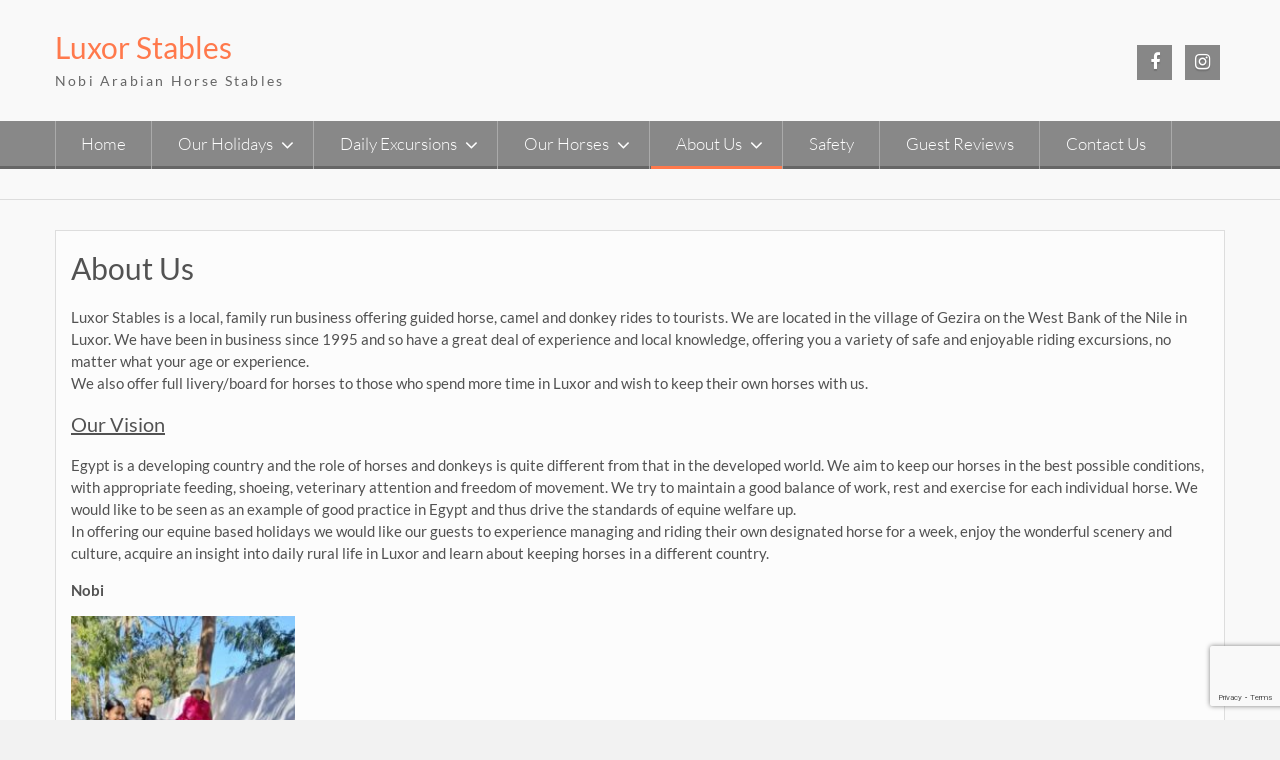

--- FILE ---
content_type: text/html; charset=utf-8
request_url: https://www.google.com/recaptcha/api2/anchor?ar=1&k=6LdbYGcqAAAAAMuYiDAwp913vSUWVN0wJYufjNgq&co=aHR0cDovL3d3dy5sdXhvcnN0YWJsZXMuY29tOjgw&hl=en&v=N67nZn4AqZkNcbeMu4prBgzg&size=invisible&anchor-ms=20000&execute-ms=30000&cb=3qegusmf4j6
body_size: 48641
content:
<!DOCTYPE HTML><html dir="ltr" lang="en"><head><meta http-equiv="Content-Type" content="text/html; charset=UTF-8">
<meta http-equiv="X-UA-Compatible" content="IE=edge">
<title>reCAPTCHA</title>
<style type="text/css">
/* cyrillic-ext */
@font-face {
  font-family: 'Roboto';
  font-style: normal;
  font-weight: 400;
  font-stretch: 100%;
  src: url(//fonts.gstatic.com/s/roboto/v48/KFO7CnqEu92Fr1ME7kSn66aGLdTylUAMa3GUBHMdazTgWw.woff2) format('woff2');
  unicode-range: U+0460-052F, U+1C80-1C8A, U+20B4, U+2DE0-2DFF, U+A640-A69F, U+FE2E-FE2F;
}
/* cyrillic */
@font-face {
  font-family: 'Roboto';
  font-style: normal;
  font-weight: 400;
  font-stretch: 100%;
  src: url(//fonts.gstatic.com/s/roboto/v48/KFO7CnqEu92Fr1ME7kSn66aGLdTylUAMa3iUBHMdazTgWw.woff2) format('woff2');
  unicode-range: U+0301, U+0400-045F, U+0490-0491, U+04B0-04B1, U+2116;
}
/* greek-ext */
@font-face {
  font-family: 'Roboto';
  font-style: normal;
  font-weight: 400;
  font-stretch: 100%;
  src: url(//fonts.gstatic.com/s/roboto/v48/KFO7CnqEu92Fr1ME7kSn66aGLdTylUAMa3CUBHMdazTgWw.woff2) format('woff2');
  unicode-range: U+1F00-1FFF;
}
/* greek */
@font-face {
  font-family: 'Roboto';
  font-style: normal;
  font-weight: 400;
  font-stretch: 100%;
  src: url(//fonts.gstatic.com/s/roboto/v48/KFO7CnqEu92Fr1ME7kSn66aGLdTylUAMa3-UBHMdazTgWw.woff2) format('woff2');
  unicode-range: U+0370-0377, U+037A-037F, U+0384-038A, U+038C, U+038E-03A1, U+03A3-03FF;
}
/* math */
@font-face {
  font-family: 'Roboto';
  font-style: normal;
  font-weight: 400;
  font-stretch: 100%;
  src: url(//fonts.gstatic.com/s/roboto/v48/KFO7CnqEu92Fr1ME7kSn66aGLdTylUAMawCUBHMdazTgWw.woff2) format('woff2');
  unicode-range: U+0302-0303, U+0305, U+0307-0308, U+0310, U+0312, U+0315, U+031A, U+0326-0327, U+032C, U+032F-0330, U+0332-0333, U+0338, U+033A, U+0346, U+034D, U+0391-03A1, U+03A3-03A9, U+03B1-03C9, U+03D1, U+03D5-03D6, U+03F0-03F1, U+03F4-03F5, U+2016-2017, U+2034-2038, U+203C, U+2040, U+2043, U+2047, U+2050, U+2057, U+205F, U+2070-2071, U+2074-208E, U+2090-209C, U+20D0-20DC, U+20E1, U+20E5-20EF, U+2100-2112, U+2114-2115, U+2117-2121, U+2123-214F, U+2190, U+2192, U+2194-21AE, U+21B0-21E5, U+21F1-21F2, U+21F4-2211, U+2213-2214, U+2216-22FF, U+2308-230B, U+2310, U+2319, U+231C-2321, U+2336-237A, U+237C, U+2395, U+239B-23B7, U+23D0, U+23DC-23E1, U+2474-2475, U+25AF, U+25B3, U+25B7, U+25BD, U+25C1, U+25CA, U+25CC, U+25FB, U+266D-266F, U+27C0-27FF, U+2900-2AFF, U+2B0E-2B11, U+2B30-2B4C, U+2BFE, U+3030, U+FF5B, U+FF5D, U+1D400-1D7FF, U+1EE00-1EEFF;
}
/* symbols */
@font-face {
  font-family: 'Roboto';
  font-style: normal;
  font-weight: 400;
  font-stretch: 100%;
  src: url(//fonts.gstatic.com/s/roboto/v48/KFO7CnqEu92Fr1ME7kSn66aGLdTylUAMaxKUBHMdazTgWw.woff2) format('woff2');
  unicode-range: U+0001-000C, U+000E-001F, U+007F-009F, U+20DD-20E0, U+20E2-20E4, U+2150-218F, U+2190, U+2192, U+2194-2199, U+21AF, U+21E6-21F0, U+21F3, U+2218-2219, U+2299, U+22C4-22C6, U+2300-243F, U+2440-244A, U+2460-24FF, U+25A0-27BF, U+2800-28FF, U+2921-2922, U+2981, U+29BF, U+29EB, U+2B00-2BFF, U+4DC0-4DFF, U+FFF9-FFFB, U+10140-1018E, U+10190-1019C, U+101A0, U+101D0-101FD, U+102E0-102FB, U+10E60-10E7E, U+1D2C0-1D2D3, U+1D2E0-1D37F, U+1F000-1F0FF, U+1F100-1F1AD, U+1F1E6-1F1FF, U+1F30D-1F30F, U+1F315, U+1F31C, U+1F31E, U+1F320-1F32C, U+1F336, U+1F378, U+1F37D, U+1F382, U+1F393-1F39F, U+1F3A7-1F3A8, U+1F3AC-1F3AF, U+1F3C2, U+1F3C4-1F3C6, U+1F3CA-1F3CE, U+1F3D4-1F3E0, U+1F3ED, U+1F3F1-1F3F3, U+1F3F5-1F3F7, U+1F408, U+1F415, U+1F41F, U+1F426, U+1F43F, U+1F441-1F442, U+1F444, U+1F446-1F449, U+1F44C-1F44E, U+1F453, U+1F46A, U+1F47D, U+1F4A3, U+1F4B0, U+1F4B3, U+1F4B9, U+1F4BB, U+1F4BF, U+1F4C8-1F4CB, U+1F4D6, U+1F4DA, U+1F4DF, U+1F4E3-1F4E6, U+1F4EA-1F4ED, U+1F4F7, U+1F4F9-1F4FB, U+1F4FD-1F4FE, U+1F503, U+1F507-1F50B, U+1F50D, U+1F512-1F513, U+1F53E-1F54A, U+1F54F-1F5FA, U+1F610, U+1F650-1F67F, U+1F687, U+1F68D, U+1F691, U+1F694, U+1F698, U+1F6AD, U+1F6B2, U+1F6B9-1F6BA, U+1F6BC, U+1F6C6-1F6CF, U+1F6D3-1F6D7, U+1F6E0-1F6EA, U+1F6F0-1F6F3, U+1F6F7-1F6FC, U+1F700-1F7FF, U+1F800-1F80B, U+1F810-1F847, U+1F850-1F859, U+1F860-1F887, U+1F890-1F8AD, U+1F8B0-1F8BB, U+1F8C0-1F8C1, U+1F900-1F90B, U+1F93B, U+1F946, U+1F984, U+1F996, U+1F9E9, U+1FA00-1FA6F, U+1FA70-1FA7C, U+1FA80-1FA89, U+1FA8F-1FAC6, U+1FACE-1FADC, U+1FADF-1FAE9, U+1FAF0-1FAF8, U+1FB00-1FBFF;
}
/* vietnamese */
@font-face {
  font-family: 'Roboto';
  font-style: normal;
  font-weight: 400;
  font-stretch: 100%;
  src: url(//fonts.gstatic.com/s/roboto/v48/KFO7CnqEu92Fr1ME7kSn66aGLdTylUAMa3OUBHMdazTgWw.woff2) format('woff2');
  unicode-range: U+0102-0103, U+0110-0111, U+0128-0129, U+0168-0169, U+01A0-01A1, U+01AF-01B0, U+0300-0301, U+0303-0304, U+0308-0309, U+0323, U+0329, U+1EA0-1EF9, U+20AB;
}
/* latin-ext */
@font-face {
  font-family: 'Roboto';
  font-style: normal;
  font-weight: 400;
  font-stretch: 100%;
  src: url(//fonts.gstatic.com/s/roboto/v48/KFO7CnqEu92Fr1ME7kSn66aGLdTylUAMa3KUBHMdazTgWw.woff2) format('woff2');
  unicode-range: U+0100-02BA, U+02BD-02C5, U+02C7-02CC, U+02CE-02D7, U+02DD-02FF, U+0304, U+0308, U+0329, U+1D00-1DBF, U+1E00-1E9F, U+1EF2-1EFF, U+2020, U+20A0-20AB, U+20AD-20C0, U+2113, U+2C60-2C7F, U+A720-A7FF;
}
/* latin */
@font-face {
  font-family: 'Roboto';
  font-style: normal;
  font-weight: 400;
  font-stretch: 100%;
  src: url(//fonts.gstatic.com/s/roboto/v48/KFO7CnqEu92Fr1ME7kSn66aGLdTylUAMa3yUBHMdazQ.woff2) format('woff2');
  unicode-range: U+0000-00FF, U+0131, U+0152-0153, U+02BB-02BC, U+02C6, U+02DA, U+02DC, U+0304, U+0308, U+0329, U+2000-206F, U+20AC, U+2122, U+2191, U+2193, U+2212, U+2215, U+FEFF, U+FFFD;
}
/* cyrillic-ext */
@font-face {
  font-family: 'Roboto';
  font-style: normal;
  font-weight: 500;
  font-stretch: 100%;
  src: url(//fonts.gstatic.com/s/roboto/v48/KFO7CnqEu92Fr1ME7kSn66aGLdTylUAMa3GUBHMdazTgWw.woff2) format('woff2');
  unicode-range: U+0460-052F, U+1C80-1C8A, U+20B4, U+2DE0-2DFF, U+A640-A69F, U+FE2E-FE2F;
}
/* cyrillic */
@font-face {
  font-family: 'Roboto';
  font-style: normal;
  font-weight: 500;
  font-stretch: 100%;
  src: url(//fonts.gstatic.com/s/roboto/v48/KFO7CnqEu92Fr1ME7kSn66aGLdTylUAMa3iUBHMdazTgWw.woff2) format('woff2');
  unicode-range: U+0301, U+0400-045F, U+0490-0491, U+04B0-04B1, U+2116;
}
/* greek-ext */
@font-face {
  font-family: 'Roboto';
  font-style: normal;
  font-weight: 500;
  font-stretch: 100%;
  src: url(//fonts.gstatic.com/s/roboto/v48/KFO7CnqEu92Fr1ME7kSn66aGLdTylUAMa3CUBHMdazTgWw.woff2) format('woff2');
  unicode-range: U+1F00-1FFF;
}
/* greek */
@font-face {
  font-family: 'Roboto';
  font-style: normal;
  font-weight: 500;
  font-stretch: 100%;
  src: url(//fonts.gstatic.com/s/roboto/v48/KFO7CnqEu92Fr1ME7kSn66aGLdTylUAMa3-UBHMdazTgWw.woff2) format('woff2');
  unicode-range: U+0370-0377, U+037A-037F, U+0384-038A, U+038C, U+038E-03A1, U+03A3-03FF;
}
/* math */
@font-face {
  font-family: 'Roboto';
  font-style: normal;
  font-weight: 500;
  font-stretch: 100%;
  src: url(//fonts.gstatic.com/s/roboto/v48/KFO7CnqEu92Fr1ME7kSn66aGLdTylUAMawCUBHMdazTgWw.woff2) format('woff2');
  unicode-range: U+0302-0303, U+0305, U+0307-0308, U+0310, U+0312, U+0315, U+031A, U+0326-0327, U+032C, U+032F-0330, U+0332-0333, U+0338, U+033A, U+0346, U+034D, U+0391-03A1, U+03A3-03A9, U+03B1-03C9, U+03D1, U+03D5-03D6, U+03F0-03F1, U+03F4-03F5, U+2016-2017, U+2034-2038, U+203C, U+2040, U+2043, U+2047, U+2050, U+2057, U+205F, U+2070-2071, U+2074-208E, U+2090-209C, U+20D0-20DC, U+20E1, U+20E5-20EF, U+2100-2112, U+2114-2115, U+2117-2121, U+2123-214F, U+2190, U+2192, U+2194-21AE, U+21B0-21E5, U+21F1-21F2, U+21F4-2211, U+2213-2214, U+2216-22FF, U+2308-230B, U+2310, U+2319, U+231C-2321, U+2336-237A, U+237C, U+2395, U+239B-23B7, U+23D0, U+23DC-23E1, U+2474-2475, U+25AF, U+25B3, U+25B7, U+25BD, U+25C1, U+25CA, U+25CC, U+25FB, U+266D-266F, U+27C0-27FF, U+2900-2AFF, U+2B0E-2B11, U+2B30-2B4C, U+2BFE, U+3030, U+FF5B, U+FF5D, U+1D400-1D7FF, U+1EE00-1EEFF;
}
/* symbols */
@font-face {
  font-family: 'Roboto';
  font-style: normal;
  font-weight: 500;
  font-stretch: 100%;
  src: url(//fonts.gstatic.com/s/roboto/v48/KFO7CnqEu92Fr1ME7kSn66aGLdTylUAMaxKUBHMdazTgWw.woff2) format('woff2');
  unicode-range: U+0001-000C, U+000E-001F, U+007F-009F, U+20DD-20E0, U+20E2-20E4, U+2150-218F, U+2190, U+2192, U+2194-2199, U+21AF, U+21E6-21F0, U+21F3, U+2218-2219, U+2299, U+22C4-22C6, U+2300-243F, U+2440-244A, U+2460-24FF, U+25A0-27BF, U+2800-28FF, U+2921-2922, U+2981, U+29BF, U+29EB, U+2B00-2BFF, U+4DC0-4DFF, U+FFF9-FFFB, U+10140-1018E, U+10190-1019C, U+101A0, U+101D0-101FD, U+102E0-102FB, U+10E60-10E7E, U+1D2C0-1D2D3, U+1D2E0-1D37F, U+1F000-1F0FF, U+1F100-1F1AD, U+1F1E6-1F1FF, U+1F30D-1F30F, U+1F315, U+1F31C, U+1F31E, U+1F320-1F32C, U+1F336, U+1F378, U+1F37D, U+1F382, U+1F393-1F39F, U+1F3A7-1F3A8, U+1F3AC-1F3AF, U+1F3C2, U+1F3C4-1F3C6, U+1F3CA-1F3CE, U+1F3D4-1F3E0, U+1F3ED, U+1F3F1-1F3F3, U+1F3F5-1F3F7, U+1F408, U+1F415, U+1F41F, U+1F426, U+1F43F, U+1F441-1F442, U+1F444, U+1F446-1F449, U+1F44C-1F44E, U+1F453, U+1F46A, U+1F47D, U+1F4A3, U+1F4B0, U+1F4B3, U+1F4B9, U+1F4BB, U+1F4BF, U+1F4C8-1F4CB, U+1F4D6, U+1F4DA, U+1F4DF, U+1F4E3-1F4E6, U+1F4EA-1F4ED, U+1F4F7, U+1F4F9-1F4FB, U+1F4FD-1F4FE, U+1F503, U+1F507-1F50B, U+1F50D, U+1F512-1F513, U+1F53E-1F54A, U+1F54F-1F5FA, U+1F610, U+1F650-1F67F, U+1F687, U+1F68D, U+1F691, U+1F694, U+1F698, U+1F6AD, U+1F6B2, U+1F6B9-1F6BA, U+1F6BC, U+1F6C6-1F6CF, U+1F6D3-1F6D7, U+1F6E0-1F6EA, U+1F6F0-1F6F3, U+1F6F7-1F6FC, U+1F700-1F7FF, U+1F800-1F80B, U+1F810-1F847, U+1F850-1F859, U+1F860-1F887, U+1F890-1F8AD, U+1F8B0-1F8BB, U+1F8C0-1F8C1, U+1F900-1F90B, U+1F93B, U+1F946, U+1F984, U+1F996, U+1F9E9, U+1FA00-1FA6F, U+1FA70-1FA7C, U+1FA80-1FA89, U+1FA8F-1FAC6, U+1FACE-1FADC, U+1FADF-1FAE9, U+1FAF0-1FAF8, U+1FB00-1FBFF;
}
/* vietnamese */
@font-face {
  font-family: 'Roboto';
  font-style: normal;
  font-weight: 500;
  font-stretch: 100%;
  src: url(//fonts.gstatic.com/s/roboto/v48/KFO7CnqEu92Fr1ME7kSn66aGLdTylUAMa3OUBHMdazTgWw.woff2) format('woff2');
  unicode-range: U+0102-0103, U+0110-0111, U+0128-0129, U+0168-0169, U+01A0-01A1, U+01AF-01B0, U+0300-0301, U+0303-0304, U+0308-0309, U+0323, U+0329, U+1EA0-1EF9, U+20AB;
}
/* latin-ext */
@font-face {
  font-family: 'Roboto';
  font-style: normal;
  font-weight: 500;
  font-stretch: 100%;
  src: url(//fonts.gstatic.com/s/roboto/v48/KFO7CnqEu92Fr1ME7kSn66aGLdTylUAMa3KUBHMdazTgWw.woff2) format('woff2');
  unicode-range: U+0100-02BA, U+02BD-02C5, U+02C7-02CC, U+02CE-02D7, U+02DD-02FF, U+0304, U+0308, U+0329, U+1D00-1DBF, U+1E00-1E9F, U+1EF2-1EFF, U+2020, U+20A0-20AB, U+20AD-20C0, U+2113, U+2C60-2C7F, U+A720-A7FF;
}
/* latin */
@font-face {
  font-family: 'Roboto';
  font-style: normal;
  font-weight: 500;
  font-stretch: 100%;
  src: url(//fonts.gstatic.com/s/roboto/v48/KFO7CnqEu92Fr1ME7kSn66aGLdTylUAMa3yUBHMdazQ.woff2) format('woff2');
  unicode-range: U+0000-00FF, U+0131, U+0152-0153, U+02BB-02BC, U+02C6, U+02DA, U+02DC, U+0304, U+0308, U+0329, U+2000-206F, U+20AC, U+2122, U+2191, U+2193, U+2212, U+2215, U+FEFF, U+FFFD;
}
/* cyrillic-ext */
@font-face {
  font-family: 'Roboto';
  font-style: normal;
  font-weight: 900;
  font-stretch: 100%;
  src: url(//fonts.gstatic.com/s/roboto/v48/KFO7CnqEu92Fr1ME7kSn66aGLdTylUAMa3GUBHMdazTgWw.woff2) format('woff2');
  unicode-range: U+0460-052F, U+1C80-1C8A, U+20B4, U+2DE0-2DFF, U+A640-A69F, U+FE2E-FE2F;
}
/* cyrillic */
@font-face {
  font-family: 'Roboto';
  font-style: normal;
  font-weight: 900;
  font-stretch: 100%;
  src: url(//fonts.gstatic.com/s/roboto/v48/KFO7CnqEu92Fr1ME7kSn66aGLdTylUAMa3iUBHMdazTgWw.woff2) format('woff2');
  unicode-range: U+0301, U+0400-045F, U+0490-0491, U+04B0-04B1, U+2116;
}
/* greek-ext */
@font-face {
  font-family: 'Roboto';
  font-style: normal;
  font-weight: 900;
  font-stretch: 100%;
  src: url(//fonts.gstatic.com/s/roboto/v48/KFO7CnqEu92Fr1ME7kSn66aGLdTylUAMa3CUBHMdazTgWw.woff2) format('woff2');
  unicode-range: U+1F00-1FFF;
}
/* greek */
@font-face {
  font-family: 'Roboto';
  font-style: normal;
  font-weight: 900;
  font-stretch: 100%;
  src: url(//fonts.gstatic.com/s/roboto/v48/KFO7CnqEu92Fr1ME7kSn66aGLdTylUAMa3-UBHMdazTgWw.woff2) format('woff2');
  unicode-range: U+0370-0377, U+037A-037F, U+0384-038A, U+038C, U+038E-03A1, U+03A3-03FF;
}
/* math */
@font-face {
  font-family: 'Roboto';
  font-style: normal;
  font-weight: 900;
  font-stretch: 100%;
  src: url(//fonts.gstatic.com/s/roboto/v48/KFO7CnqEu92Fr1ME7kSn66aGLdTylUAMawCUBHMdazTgWw.woff2) format('woff2');
  unicode-range: U+0302-0303, U+0305, U+0307-0308, U+0310, U+0312, U+0315, U+031A, U+0326-0327, U+032C, U+032F-0330, U+0332-0333, U+0338, U+033A, U+0346, U+034D, U+0391-03A1, U+03A3-03A9, U+03B1-03C9, U+03D1, U+03D5-03D6, U+03F0-03F1, U+03F4-03F5, U+2016-2017, U+2034-2038, U+203C, U+2040, U+2043, U+2047, U+2050, U+2057, U+205F, U+2070-2071, U+2074-208E, U+2090-209C, U+20D0-20DC, U+20E1, U+20E5-20EF, U+2100-2112, U+2114-2115, U+2117-2121, U+2123-214F, U+2190, U+2192, U+2194-21AE, U+21B0-21E5, U+21F1-21F2, U+21F4-2211, U+2213-2214, U+2216-22FF, U+2308-230B, U+2310, U+2319, U+231C-2321, U+2336-237A, U+237C, U+2395, U+239B-23B7, U+23D0, U+23DC-23E1, U+2474-2475, U+25AF, U+25B3, U+25B7, U+25BD, U+25C1, U+25CA, U+25CC, U+25FB, U+266D-266F, U+27C0-27FF, U+2900-2AFF, U+2B0E-2B11, U+2B30-2B4C, U+2BFE, U+3030, U+FF5B, U+FF5D, U+1D400-1D7FF, U+1EE00-1EEFF;
}
/* symbols */
@font-face {
  font-family: 'Roboto';
  font-style: normal;
  font-weight: 900;
  font-stretch: 100%;
  src: url(//fonts.gstatic.com/s/roboto/v48/KFO7CnqEu92Fr1ME7kSn66aGLdTylUAMaxKUBHMdazTgWw.woff2) format('woff2');
  unicode-range: U+0001-000C, U+000E-001F, U+007F-009F, U+20DD-20E0, U+20E2-20E4, U+2150-218F, U+2190, U+2192, U+2194-2199, U+21AF, U+21E6-21F0, U+21F3, U+2218-2219, U+2299, U+22C4-22C6, U+2300-243F, U+2440-244A, U+2460-24FF, U+25A0-27BF, U+2800-28FF, U+2921-2922, U+2981, U+29BF, U+29EB, U+2B00-2BFF, U+4DC0-4DFF, U+FFF9-FFFB, U+10140-1018E, U+10190-1019C, U+101A0, U+101D0-101FD, U+102E0-102FB, U+10E60-10E7E, U+1D2C0-1D2D3, U+1D2E0-1D37F, U+1F000-1F0FF, U+1F100-1F1AD, U+1F1E6-1F1FF, U+1F30D-1F30F, U+1F315, U+1F31C, U+1F31E, U+1F320-1F32C, U+1F336, U+1F378, U+1F37D, U+1F382, U+1F393-1F39F, U+1F3A7-1F3A8, U+1F3AC-1F3AF, U+1F3C2, U+1F3C4-1F3C6, U+1F3CA-1F3CE, U+1F3D4-1F3E0, U+1F3ED, U+1F3F1-1F3F3, U+1F3F5-1F3F7, U+1F408, U+1F415, U+1F41F, U+1F426, U+1F43F, U+1F441-1F442, U+1F444, U+1F446-1F449, U+1F44C-1F44E, U+1F453, U+1F46A, U+1F47D, U+1F4A3, U+1F4B0, U+1F4B3, U+1F4B9, U+1F4BB, U+1F4BF, U+1F4C8-1F4CB, U+1F4D6, U+1F4DA, U+1F4DF, U+1F4E3-1F4E6, U+1F4EA-1F4ED, U+1F4F7, U+1F4F9-1F4FB, U+1F4FD-1F4FE, U+1F503, U+1F507-1F50B, U+1F50D, U+1F512-1F513, U+1F53E-1F54A, U+1F54F-1F5FA, U+1F610, U+1F650-1F67F, U+1F687, U+1F68D, U+1F691, U+1F694, U+1F698, U+1F6AD, U+1F6B2, U+1F6B9-1F6BA, U+1F6BC, U+1F6C6-1F6CF, U+1F6D3-1F6D7, U+1F6E0-1F6EA, U+1F6F0-1F6F3, U+1F6F7-1F6FC, U+1F700-1F7FF, U+1F800-1F80B, U+1F810-1F847, U+1F850-1F859, U+1F860-1F887, U+1F890-1F8AD, U+1F8B0-1F8BB, U+1F8C0-1F8C1, U+1F900-1F90B, U+1F93B, U+1F946, U+1F984, U+1F996, U+1F9E9, U+1FA00-1FA6F, U+1FA70-1FA7C, U+1FA80-1FA89, U+1FA8F-1FAC6, U+1FACE-1FADC, U+1FADF-1FAE9, U+1FAF0-1FAF8, U+1FB00-1FBFF;
}
/* vietnamese */
@font-face {
  font-family: 'Roboto';
  font-style: normal;
  font-weight: 900;
  font-stretch: 100%;
  src: url(//fonts.gstatic.com/s/roboto/v48/KFO7CnqEu92Fr1ME7kSn66aGLdTylUAMa3OUBHMdazTgWw.woff2) format('woff2');
  unicode-range: U+0102-0103, U+0110-0111, U+0128-0129, U+0168-0169, U+01A0-01A1, U+01AF-01B0, U+0300-0301, U+0303-0304, U+0308-0309, U+0323, U+0329, U+1EA0-1EF9, U+20AB;
}
/* latin-ext */
@font-face {
  font-family: 'Roboto';
  font-style: normal;
  font-weight: 900;
  font-stretch: 100%;
  src: url(//fonts.gstatic.com/s/roboto/v48/KFO7CnqEu92Fr1ME7kSn66aGLdTylUAMa3KUBHMdazTgWw.woff2) format('woff2');
  unicode-range: U+0100-02BA, U+02BD-02C5, U+02C7-02CC, U+02CE-02D7, U+02DD-02FF, U+0304, U+0308, U+0329, U+1D00-1DBF, U+1E00-1E9F, U+1EF2-1EFF, U+2020, U+20A0-20AB, U+20AD-20C0, U+2113, U+2C60-2C7F, U+A720-A7FF;
}
/* latin */
@font-face {
  font-family: 'Roboto';
  font-style: normal;
  font-weight: 900;
  font-stretch: 100%;
  src: url(//fonts.gstatic.com/s/roboto/v48/KFO7CnqEu92Fr1ME7kSn66aGLdTylUAMa3yUBHMdazQ.woff2) format('woff2');
  unicode-range: U+0000-00FF, U+0131, U+0152-0153, U+02BB-02BC, U+02C6, U+02DA, U+02DC, U+0304, U+0308, U+0329, U+2000-206F, U+20AC, U+2122, U+2191, U+2193, U+2212, U+2215, U+FEFF, U+FFFD;
}

</style>
<link rel="stylesheet" type="text/css" href="https://www.gstatic.com/recaptcha/releases/N67nZn4AqZkNcbeMu4prBgzg/styles__ltr.css">
<script nonce="n4Ap9Ooctd2C1PfJAOgMUQ" type="text/javascript">window['__recaptcha_api'] = 'https://www.google.com/recaptcha/api2/';</script>
<script type="text/javascript" src="https://www.gstatic.com/recaptcha/releases/N67nZn4AqZkNcbeMu4prBgzg/recaptcha__en.js" nonce="n4Ap9Ooctd2C1PfJAOgMUQ">
      
    </script></head>
<body><div id="rc-anchor-alert" class="rc-anchor-alert"></div>
<input type="hidden" id="recaptcha-token" value="[base64]">
<script type="text/javascript" nonce="n4Ap9Ooctd2C1PfJAOgMUQ">
      recaptcha.anchor.Main.init("[\x22ainput\x22,[\x22bgdata\x22,\x22\x22,\[base64]/[base64]/MjU1Ong/[base64]/[base64]/[base64]/[base64]/[base64]/[base64]/[base64]/[base64]/[base64]/[base64]/[base64]/[base64]/[base64]/[base64]/[base64]\\u003d\x22,\[base64]\x22,\x22d8ObwqA4w69Zw73CscOyw7zCg3B4RxvDp8OrdFlCQMKvw7c1L2/CisOPwofCvAVFw5QyfUkkwqYew7LCq8Kkwq8OwrDCkcO3wrxIwo4iw6J+PV/DpDBjIBFMw6Y/VE9wHMK7wp7DqhB5SXUnwqLDjsK7Nw8WJEYJwpTDj8Kdw6bCo8OawrAGw4XDpcOZwptsQsKYw5HDr8KxwrbCgGltw5jClMK8RcO/M8Kqw6DDpcOResOTbDwnbArDoT4vw7IqwqTDg03DqDjCncOKw5TDgj3DscOccxXDqhtJwpQ/O8OoDkTDqG/CkGtHJsOmFDbCjQFww4DCsQcKw5HCrQ/DoVtVwoJBfiknwoEUwqpqWCDDiUV5dcO6w7sVwr/DhcKUHMOyXMKlw5rDmsOOTHBmw57DncK0w4NWw7DCs3PCpMOMw4lKwrJWw4/[base64]/CisOJZT7CrzoVFcKDDnjCp8O5w50EMcKfw5diE8KPJcKiw6jDtMKYwq7CssOxw7xWcMKIwqM8NSQbworCtMOXAgJdejxTwpUPwoJWYcKGXcKow49zBcKwwrM9w7J7wpbCslgWw6Vow78/IXotwobCsER/WsOhw7J2w64Lw7VcacOHw5jDvsKvw4A8RsORM0PDqjnDs8ORwr7Dkk/CqETDs8KTw6TCnRHDui/Dhz/DssKLwqLCr8OdAsKAw5M/M8OoWsKgFMOoD8KOw44tw44Bw4LDr8K0woBvHcKEw7jDsB5+f8KFw510wpcnw6RPw6xgd8KNFsO7OcOjMRwCeAVyWiDDrgrDlsKXFsONwo5ocyYeC8OHwrrDhjTDh1Z8BMK4w73Cu8Odw4bDvcKIOsO8w53DkTfCpMOowo/DinYBBsOUwpRiwrwHwr1Bwpspwqp7wrJYG1FTCsKQScKmw5VSasKtwojCr8Kxw4PDgcKUIsKYJRzDisKyeHh1B8OAUALDsMKpRsOdNhV+O8OjL1cNwpbDgT8KesKtw6QcwqzCrMKiwojCqcKvwp/ClinCsW3CocKfHQQyaQx/wrTCuUDDqXHCnzfDscK/[base64]/N1fDv23DoklEwohNw5hewpPCtkvCg8KQbkzCgsOfAGHDigHDqG4Jw7rDuQcQwq8Lw6vCpkYlw4UAQsKTKMK0wpzDnBcKw5bCg8OGXcO+woB/w4ITwqnCiA4hGlHCmULCvsKdw5bCiVfDlHolUQgOOsKXwoJywqjDpMKvw6nDl23Ch1Iiwpk7YcK6w6LDgsKqw4DDsS01wp0EBsKRwrLCksO4eGEkw4AvK8OfScK1w654Oz/DhVg2w7XClcOZQHQIe2TCk8KNEMOSwrbDicKlF8Kdw4M2F8O3dGfDrX3Cr8KwXsK3woDCoMKKwpA1WQEUwrsNLHTCkcOQw7NWeSHDgxnCrcO8wo5lQT0gw4jCoV4JwoEkByjDg8OQw4PCu21Sw4BVwp/CuDzDqANmwqPDtD/DmMOEwqIbTcOtwqjDhXvCrEzDicKhwp0hUVkbw744wqwfW8ONBMOLwpTDtRzCg0vCkcKcDg5gb8OrwoTCvMO/w7rDj8OrOygCWl3DkzXDiMOgYVMHIMKkV8O6woHDtMKLN8ODw5snR8OPwpBVCMKUw4rDtyElw7PDnsKWEMOmw6cBw5NYwozCpsOeQsKlwoJfwo/DrcOVCg/DpnIvw5LCv8KPGSnCvmDDu8OdQMOof1fDosK5NMOZCFRNwoscC8O6fmFmwq8pWQBbwqg2wpZgGcKvLsOtw6VraXTDlXbCkjcXwpjDqcKCwr5kVMKmw67DgAPDmgDChlV7GsKHw6jCiCHClcORI8KfO8K3w5ktwoZkB1pzGX/DjsOFMh/DjcOWworCrMOUFmABcsKXw7wuwqPCvm17aitcwpIMw6E4e29qfsOVw6lLdVrCtGrCmggxwo/DmsOcw7E3w53DoDRkw6/CjsKHYsOJPm8fUn4Uw57Dnj3Dp11CeBHDu8OIacKew5Q9w6lhEcKowprDgAbDpDF2w6I+WsOzcMKKw4DCkW5Mwo9rWSHDu8KWw5jDsG/Dl8Ojwol5w6M2FXnCt0EKW2bCvS3CkcKBA8O8DcKTwrDCtsOUwqJaCsOFwpJUaWLDtsKEEynCmhNrAWXCmcO/w6fDpMO3wrlUwqPCnMKsw5Flw4hlw4Uew5fCmQJFw4kjwrk3w5wlb8KLTsKHScKUw7Y1RMK+wq9KDMKow503w5BRwpY8wqfCucOoM8K7wrHCkThPwqZow7hEQiJLw7XCgcKPwr/[base64]/CnyfClDbCvj/DosKwPMKlwpnDsyXClMKtwr7DkWxXHMK0DcKHw4/Dv2HDl8KpOsKrw6XCosOmEgRgw4/CqF/DsUnDu2I6AMOefVEuI8Kkw4DDuMKgTUHDuzLDunHDtsKlwqZ0w4o3ecOMw5zDisO9w4kgwqhnC8OnAmZAw7Q1dBnCnsO0CcO5woLCs3MGBzXDswXDtsKMw4DClcOhwpTDnBUNw7XDiRjCqcOpw78RwqbCt19KTMKHN8Kew7/[base64]/EyXCpix4X8KebRjCksKWAB/Dn8OTLsKfw4h+wr/ChTPDslPCnxzCtlnCu37DpsKUHjQRw5FWw70EAMK6dcKVHw1vOzTCqwPDlzHDpGXDvSzDqsKTwoQVwpvCo8KyVnDDtTDCicK8KC7CiWrDssKxw6s/NsKCEmVow5nCgk3CkwrDr8KMYcO4w63DmWUbZl/CvzTDmVrClTUoVBrChMOOwq8/[base64]/CtFcZw5YHS1LDnMO5wprDhXbDu8OXesOsw4MhDx17GRDDmB9YwqTDgsO6DzrCusKLKwheF8OQw6bDjMKMwqDCggzCgcKcM03CpMKuw5lSwo/CuwvDmsOuPsOlwowWNXcEwqXCmxdETzvDiiURSDYow4w/w4nDtMObw5AqHAs8LBI/wpDDgWPCvWQ0a8KeDynCmcO4YBLDhDnDhcKweTBhVsKtw5jDumQ/wqjCmcOKfsOFw7fCqcO5w6Z/[base64]/[base64]/B2MGwoXCp8Opw5xFA8KCXnXCuhHDuxvCs8KTHSdoU8OAw5zDkC7Cv8OxwrTDim9LS0DCjsOlwrLCsMOewobCqjdqwovDm8OTwqFWw6UFw6snNgArw6fDjsKuBV3CiMKjAW7DlnrDgsKwCkI8w5odw5BGwpQ5w4XDo1g5woMacsOqwqobw6DDkVhXHsOmwobDosK/[base64]/DnmlzFcKAYsOHKcOWw6BYAUBRw5pRfTxmTcORfytXAMKpf00hw5vCnx0oETtgbcO0wrc2aFrDvcOzIsODw6vDqxsgMsOqwow3aMKmOxtXw4dkRxzDusO7T8OPwpnDl1vDiCkGw61bcsKVwo/Chil9XMOCwpRCEcOJw5Z2w5XCnsKNPSjDksKoAnfCsTUTwrJpfcKYT8OjHcKewo01w7DCvCdPw7URw4kYwocqwoJFQsOmO0V0wrpjwr90ECvCj8Ohw4DCpwtTw450I8Oyw5/DusOwRS9owqvCj0jClX/[base64]/DhhViw7VuFl1bwojCoVFWA8KhaMOdbsO3BMKLZGLCswrDgcKcDsKwJhfCgX/Dn8K6HcOwwqRNU8KCDsKYw4XChcKjw40dXcKVw7rDkiDCn8K5woLDqsOvHGRmL0bDuxPDow4rIsKWFC/DssKuw707KAZHwrfCoMK3KizCgCF4wq/[base64]/DqcO4PEDCkAXCosOWPMKwEsKFfcOxwqDCrVU4wrk8wpHDvG3CmMOLTMOxw4nDgcKow4cQwqsBw48tEGrCpMOvOsOdCsOzAiPDmFHDl8OMw4fDtQxMwrJHwo/CusK9w7dnw7LCocKgY8O2RMK5PcOYE13DvwBywojDjjhJXwDDpsOwRFEAG8OZccOxwrJzU2XDm8OwNcKEeTPDkAbCgcKtw53Dpzs7wo9/wodkw5zCu3DCpsKVQAkKwoZHwoDDv8K1w7XClsOqwogrwo3Dn8KNw5bDrsK3wonDolvCp2NAIhM8wrLDhMKbw7IFRnsSWDvDsyMCZcKIw5kjwoTDucKIw6/CuMO3w6Mew5IwDsO6wq9Cw4hYfMO5wp7Cm1/CtcO/w5PDj8O/[base64]/Do8OqwqBgwoRlcsKjw4/DksO/H8O5OMOowp/CvsOnHHHCqzzDqm3CoMORw6tfHUJmL8OQwr9xBMONwrbDlMOkXTHCv8O/[base64]/Dr8K0wr7CggXCjkDDlsOzw7RpHsKUwoAvwq3CvxBNwrwJLQ7DkmLCmcKXwqkjIUzCjgnCgsOHFUrDonM7A14EwqsOEMKgw4/Ci8OGQ8KsFxRaQTZiwqhOw6nCq8OFIVtkVcKPw6YQw6RdZndPJ3jDrMKfYEkJeCjDuMOsw4jDv1LCjsOHViZIBgnCrMObKBvCv8Otw4jDvwfDqDZwf8Kpw5FYw4nDuioHwqfDmHBBB8O7w4tdw79Jw4tfN8KdSsKQCsKybcKUwr1Zwrclw4lTbMK/EcO3VMOuw47Ck8K2w4PDvgEKw7zDnkRyI8O3VMKER8KXT8ONKTJoR8Ohw47Dk8O9wr/[base64]/CucK7w4Bpw4gEDsKWwpRaY8O1XzfCv8K6PD/DqWbDmSFkb8OISkjDlU7CjxXCimHCs2XCjyArYcKXQsK2wqjDqsKKwoXDiiTDvm/CqRPCusKzwoNeAR/CumHCoCvCoMORAMOuw6Ykwp0hdsOAV2tQwp5rXEcJwrXCusOYWsKUEjDDjVPChcO1wpjCjRBIwqfDo1fDggMZMDHClDQ6YAfDr8OJDsOGw4wXw5kBwqIgbD1sP1DCjcKMw4/Cunt7w5TCnSTDlTnCpsK9wp04BWsIcMKQw4vDg8KtScOsw7ZkwrMSw4h5McKuwrlLw5oewplpVcOLMgdKXsKkwpsaw77DtcOAwro+wpXClA/DsT/[base64]/CrsKfwoDDvmVvwr3CtxgQwqs0w7sFw63DgsKxw60rVsOqZncuVhvCgRdqw4oHOV92w6fCt8KMw4nCt3Y2w5TDgsOmAA/CoMOSw4fDj8Ocwq/Ci1TDvcKyV8OsMMKGwpXCqMKbw73Cl8Kvw4zCv8KUwphOew4SwpfDt0jCtHphQsKkR8KVwqXCv8O9w5BjwrzCmsKYw5gaVXV3DA5wwoVSw5rDkMOIOcKvIg3CkcOWwp7Dn8OEO8ONXsOHRcKVXcKlaiXDoQLCgyvDrVfCkMO/HhHDlHrDl8K7w6kOwpXDigFSwpHDt8KdRcKpfENrVFclw6x7TMOHwonDsWB7DcK0wpkxw5IUEzbCqXxcaUAVECnChE1JeBjDsSDDgXAew4fDj0t5w43CrcK2cH9twpvChcKrw5Nhw5Vhwr5cVMO6wr7ChHbDn3/[base64]/CgcKTAC3Cj8OpIzgawo46Cjpow7cUSmXCmTrDhxAUH8OdccKww6jDrGXDtsOdw5PDkwbDnnHDrwfChsKIw5Zyw4BGGwA7M8KVwq/CkxvCr8KWwqfCsiIUNVZfVRbDrWF1woHDmwRuwpNqAkbCqMKaw6fDh8OGamfCjiHCt8KnMsOeFksrwqrDqMO/wp7CkHArD8OWcsOQw4rDhXXCtzPDhmzCh2DCnixnBsKaMkRYJgYvwrdAUMO6w5INTsKMVhMHVG3DuT/CjsKaCSLCqU49OsK2NlXDp8KeLWzDg8KKV8OJEls5w4/[base64]/w6ohL8K6fMK4w7MfbmDDscO6w7vDkwPCl8O3TBlpIizDh8KzwrYPw6YWwqHDriNvXMKkV8KyMW7Crl5gwobDjcOwwrh2wptEUMKUw4tLw6Z5woZAVcOswqzDpsKeW8OxIUPDlT5ewqXDnQbDlcKOw7dJKMKBw7jDgTYdHlbDgRlgNWzDg3xNw7/CtMOHw5RLESwYJsOpwoDDi8OkdMKpw7xXwq4oRMOTwqAIEsOoBldmFktGwpDCscO2w7LCtsK4NUFywoMjDcKyVRHDll7ChcKaw40TE0xnwp18w6sqMsOZGcK+w70bfi98T2/Dl8OSfMORJcOxFsOSw4IiwoERwobCssKLw6ccPE7CtMOMw4gxBjHDlsOcw7/DisOGw6xFw6ZWfG3CvjvCjDvCicOBw6fCjBUMU8K6wpPDkntmLRLCnCYpwqhDBsKbR1xfc0XDlmlDw5RQwpHDqFXDpmcRwpdmGDTCtFLCvcOCw60GQWDDgMK+wpXCqsOfw7J/[base64]/CtjsQwp9kw6/CvmLCgkfDk8OkDHnDmBHCr3N9w78pXzTClsKQwpEcK8OLw77Dt0fCtlfDnRVadcOsWMK7W8OyAwcNC2R1wrgmwrzDgRExNcOCwr/[base64]/w7hWwrnDjMOUwqQjHxLCtMOXZRE4woPCkyFkw6rDiARHXyw7w4dxwp1PLsOcP3LCv33DqsOVwrPChCJlw7vDhcKNw6nDuMOza8O+fULCjMKLwpbCv8Otw5xAwrXCkngbKlAuw5TDjcKjfx8YC8O6w4kBWW/ClsOBKF7CtG5BwpAbwqlcwoESBjptw7jCs8K6ETbDrDJtwqfChjguDcKyw5jDm8Kkw6hEw61MfsO5OE3CkTLDoXcZNcKSwqU6w4bDnnVfw6l2bsKSw7LCvcK9NA/Dikx1wrLCnHx3wpJJaFrDoSLCuMOSw5jCmnjDnjDDkFFpdMKnw4jCh8Kdw63Cmzomw7/DiMOdfDrCpsKmw6bCscO6cxQNw5HCmwIRJFQKw4TDscOxwonCsB9+LG3ClUHDisKAGsK+H353w4zDrsK5E8KXwpt/w7x4w7PClRDCq2AcJi3Dn8KYY8Kxw542w53DsH7Dk0EIw43CoE7DoMOUOnkQMyR/[base64]/WFvCmMK/RcKbUsOkwqRxcsKcTXoHw4/DiV7CiB4aw5lNFh1Uw4Yww5vDrlvCiig8NBZuw5XCusOQw7R+wpZlbcKCwoN8wonCucOGw53DoDrDpMKcw6bCiEQoDh/[base64]/wpkJw51xfMKfwoM8fsK8w5HDjznDsnrDrBclwolEwpvDpgjDu8KhdsKQwovCiMKLwrsNNSXDqiQHwoZowrMBwoN2w4pyI8KPN0vCtMOew6XCosK+RExPwrkXaGVBwo/DgkXCm14fHsOMFnPDj3XDgMKIwoPCqhBJwpTCicKxw50SP8Khwo3DiD7DqHDDpEMmwrbDqzDDv3VWXsOjVMKvw4jCpwXDvivDsMK5wooNwr58GsOQw6cew4sDZcKpwpYMXsOeeEA8EsO7AcK6YQBaw5AQwp/CucOwwphCwrHCuBvDsRxCQznCpwbDrsKTw4V8wrXDkhvCjyM4w4DCs8K5w7TDqj8bwqPCuSXDiMOgH8Kzw6/[base64]/DrsKGw5l1AhZJw6dFwrDDqcKDwopDworCkn0wwprDmsO4HHVPwqVRwrALw4ECwoIFd8O2w589AE5jPE7DtWYUAn8EwrHCj2daFkXDjDjDiMO4BMK3fA3Dm11/KMKKwpbCrjEWw7bCsTTDtMOCc8KgFFwVQ8KUwppOw6cHTMORQcOOEyPDrMOIUnR0wpXCo3oPF8O+wqfDmMOVw57DnsO3w79dwoRPwrgVw4g3w4TCnmRGwpRZCjDCv8OifMOYwodlw6bCqxpaw6ccw7zCtn/CqSLCuMKDwpRBBcOkIMKiFQnCsMK2RsKxw6ZOw5nCkQwowpRDLmnDvDlWw7tXGTZCZ0XCn8KXworDpcOFWAJywpzCpU1mF8OAHjkBw6EqwovCknPDqmnDh3nCkcOBwr0xw7FRwp/[base64]/[base64]/wp8owpAoSsOMYxbCk8OYwrfCtcKKwp3Dr308w57DggcnwqEWQz/CosOuMjddWSRkC8OtYsOHNElWOMK2w4rDmWl7wrQ8BkbDgWxHw6/Cr2PChcKJJgddw53CimYDwoXDuFhgSX/[base64]/ClcOJw5McWMKqwrTCgy3DpMKKKyzCqMKMwqE+aWV8TcKuPm4+w5VJPcOMwqXCisKlBcK0w7vDj8KPwrPCtAJMwopBw5wvw4zCpMOgHULDh3rCh8OzOjsswrU0wrp4PcOjeTc4w4bCvMO8w7lNCCg6HsKiVcO/JcKeaAVow6R4w6AEccKgfMK6EsOjf8KLw6Euw53DscK7w6HDsSsNLMOQwoE9w5/Cv8Ogwqgaw6UWI2lBE8Opw7cqwqwmTi7Cr3vCtcOxaQfDpcOkw63CgDrDvXNMZjpdCXDChTTCssKSeztmwrTDtcK8NRYjGcOwEV8Swq1Iw5ZzGcOqw5nCkE9xwoU4cUbDrznDscOWw5UIIMOwSMODwqgmaBfCocKuwoDDlcKKw7/[base64]/Cm8Kpwq/[base64]/[base64]/DjcKxKTpBw744wpLDqGzDgAR/JsOMw4vCi8O/FGvDnsKWQhjDp8OnFD3CgMOpHk3Dm0cfLsKvasO9wpvCqsKgwpTCr3HDt8KhwoRNccO+wpJcwpXCv1fCknbDqcK/GRLCvj7ChsORdEjDiMOcw43CpUlqPMOwWjXClsORGsKMY8Ovw4g8w4ItwoXDlcKaw5nCq8OPwrl5wqTCssO3wrDDr3bDu0ZzNCpWWStZw4lCKMOkwqF6wqXDiHQUHnbCgwwrw7sFwrJCw6rDngbCjHEEw4nClGQ7w57DrCXDkm1qwqdAw4c/w64UfnXCucKrccO1wpnCucOnwrJ+woN3QhMvUjBMel/Cri8cO8Opw4/CjgEPIAXDqAALasKJw4jDrMKVZcOQw6BWw7oAwqDCiTpFw6JQKzwzTjl6GsOzKMOqwoxSwqfDi8KxwoZ3LcKzwrwFJ8OywokNDw4HwqpCw6/CucOxFsKEw63DvsObw7/[base64]/Cg3V9wr/CtUfDkxbDnMO4w5DDokAHw4HDj8KwwqjDlnLCk8Knw43Cm8OZUcK8EhIZNMKcRkRxbVgHw65Xw53Dqj/CvnLDvsOzOR7DqTjCu8OoLcKbwrDClsO0w7EMw4/[base64]/CoyMNw5ZVThEIfgDCqybCinDCkcOcwoUow7jDusKAw55mGUoXasOAwqzDjxbDjk7ChcO2AcKYwpHCu3LCmMKvB8KMwp82DEd5ZcOZw6kPIDPDmsK/[base64]/DhsOZwoTDsMK8McOdw6tGFsODw48ZwpV7T8OjP3PCjx0lwrHCvcK8w4fDnE3Cu3rCqAZNbcOgRsKkKQPCksOFw59bwr8gSQ/[base64]/Cmih5dsK6w6fCv8KGw5vDtyTCocKsK2Qow597GsK/w6FdAG/Ck2rCo2cdw6fDvCfDvw/CjsKAQsKLwp5fwrHDkG7CsHzDlcKHJCnCu8ODU8KAw6HDoXNpPk3Ci8O/WHPChl5jw6HDjcKWUmjDmcOEwqFAwqgEYMOhK8KnSXLChnPCgmsrwoZ7ekrDv8Knw7PCnsKww6bCosO4w6kTwoBewpPCkMKVwpfDm8OJwrMowoDClTTCgWkkw5zDjMKww77DrcO/wo/CnMKdFnLCtMKZZ1YvCsKHcsK7XCHDucKQw7tpwozCmcOqwp7CiRx1aMOQLsK7wqzDtMK7KBTCvhtjw6/DpcKnwqHDgMKTw5Uaw50EwrLDs8Oow6TDg8KrFcKvZhzDgcKDA8KmQUHDv8KcLkHDkMOnR3PCuMKBfcOkLsOtwp8fwrA2w6ZvwqvDiyzCmsOXcMKQw7bDpifCkh16LybCsEM6aHbCoB7CvErDvhXDucKGwq1Bw7/CkcO8wqgPw6ACYlZgwoAjH8KqccKzGMOewpYsw7tOw7jChxDCt8KyRsK8wq3CsMOdw4Y/ZDTCiSLCrcOaw6LDozo9WHpTwqFBU8Kgw7p4D8O1wo1vw6UJQsOTKC5NwpTDqcOFF8O9w696aB3CngbCrBDCvmkmWx/CiU3Dh8OEaUcHw5J+wqTChkZDYggZRMKuGSLCksOWUMOfw4tHS8Osw4kHw6bDg8KUw74Cw4kxw6gpfMKWw4MXKkjDujxDwq4Sw5bCnsKcEQYqdMOtPT/Dk1TCvwVoJWoDwoJTwp/ChwrDiDTDlHxZwpbCr3/Ds3Jbwr0nwrbCuA7DssKQw4A3V0g2F8K+woHCocOUw4rCmcOAwoPCmm0+MMOGw75+w6XDg8KfA2xYwoHDp04PZcKXwrjCk8OFI8OzwowKKsOfJsKxb2V/w7EIH8OYwoLDoizCq8OARBgwbTwow4fCnQ8JwonDvwYLYMK0wrZNbMOgw6zDs3rDqcOywqrDsmlHJh7DqMKlLG7Di2tpfTfDnsO+woLDgMOywo/CtTLCmcK6BDTClMKqwrkqw4PDuWZrw6UAOsKmfcOjwp/[base64]/CucKjPSbDvgnDpcKjw7Ulw4lMw7t5IxgDFER6wp7CtUPDhydGEwdkw4FwdA4eN8ObFUUMw6YKGAoWwogMKMK6SsKJIwvDgH3CicORw4XDj2/Ch8OBBU82PW/Cq8KTw5PDgsO7RcOnccKPw6bCoXrCucKBAlvDu8K6DcKrw7nDucO5U1/CqS/[base64]/[base64]/[base64]/CgMOCw5rClMOvwrE2wowBJDhZU1VKw7/DnHDDpgvCtyjDo8KWYyA/fnZ1w50YwpJaSsKiw6l/eF/[base64]/DqSXCgMKWwoHDnBPCqDvDkMOrwpUOwqtnwp8EE8OawpbCsx8Se8Oxw6sSWMK8ZcOVQcK5LgxxLsO0FcOCdHMjSHdRw41qw4TCkCgBZcK5L0MUwppSJl/CnTXDg8OYwoA2wpDCnMKvwrnDvVjDumY+wp5tQ8Ocw5kLw5vDo8OAGsK1w4XDoCQAw41JPMKyw4x9ViEUw73Dl8K2DsOHw7wwQT/CvsOGV8Oow7TCiMOIwqhmAMORw7DCjcKiU8OnfizCu8Kswq/CuGbCjhzCssKiw77Ci8O7f8OywqvCq8OpLFPClm/DkivDp8OQw5xIwrnDnXd/wpZnw6liK8Kmw4/CmQ3Dk8KjBcKqDGJwIsKYOAvCvMOMTjMtKMOCC8K1wpQbwojCmTk/GsKCw7lpcDfCs8O8w4TDmsK1w6d2wrXCpB8vWcKLwo5dRzbCqcK3UMKmw6DDgsOnfcKUdsKnw6tidUANw4bDol0Ab8OzwoTCrXw4WMKBw69jw5UoXSo+woEvGX0uwrNjwoU3SBdqwpDDusORwpgVwrpgKwTDpcO/GwjDlMKBGsOcwoHDvjUvQsOkwoNvwoQJw7Bmw4wndUrCji/Dh8KIDMO+w64oJsKCwo7ChsOVwpoIwrBRVgAzw4XDncO4P2BhdCrDmsOuw6ADwpc6V1law6nCmsOvw5fCjF7DvcK0wqEtI8KDXyN+cAEhwpfCtVbCpMOWB8OzwrImwoJcw49OC0/CvG8qKTNfb1PCoCrDpcOJwpErwpjCrcO4QMKQwoEbw7/Din/DqSfDjw5QZnd6J8O7N3BSwpXCsk5GA8ONw7FSZUTDv1lqw5Aew4g2KQLDixsow5bDtsOJw4FxL8K2wpxXUB3CkghBMgMBwqjCj8OlQldiwo/DhcKMw4bDuMOjA8KSwrjDhMKRw64gw5/DhMOsw68MwqzCjcK/[base64]/DgWEkTjI8BsO3w58aw5LDhCUhCA1nP8KZwoZ+RHtuSy54w49Qw5UmLCVxNMKEw71Swr0WSVRiKmoGHAHCvcONbF4DwqjCqMKsKsKOVH/DgR/CthcdVAnDvcKDRMKKTsO1wovDqGrDrD5tw5/DjAvCscKJwq04TMOpw7JMwr48wr/Dr8O8w4jDjMKBIcOoMghRE8KkCUEvXsKRw6/DkizCtcOVw6HCk8OAKj3Clg9ycMORPz/Cu8OdI8KPbkvCu8KsecOYCcOUwqHCuVgYw6Jrw4bDnMO8wqoubj7DhsKsw5BsMEtGw7tITsO2IBnCrMOFXFc8w5jChkJPEcKcY0HDq8O6w7PClSnClELCjsOHw57CrxErFcK4BmbCoWTDhcKhw6h3wq/DlsO5wrcLCSvDgSVFw7oBEMKjS3dzWMKQwqRLWMOHwr/DssO9NnTCvMKJw63CkzTDqMKiw67Dt8K1wok0wpNwaHhVwr3CgjsYasKcw4fDisKqGMK5wonDhsO1wpAVRk56TcKjYcKmw54uYsOnY8OPJsKpwpLCqHrCuC/DvMKSwqTDhcKIwoEkP8Ouw5HDmAQaDjTDmC0+w6tqwpJ5wp/DkUvCj8OGwp7Dj08PwozCn8ObGyTCvcOHw5pwwrTCihVnw556wpIAwqgxw5DDh8OuDcODwooPwrNpM8KlB8OmdirCunnDmMOAKMKlc8KSwqhcw6xjN8K/w7djwrpNw4txLMKQw6zCnsOae1UNw5M7wo7DosO2EMO7w77Cv8KOwrQCwoPDjsK9w7DDhcKvFBQwwqxzwqIiKh5Ow4xDPMOrEMOgwqhewrd9wp3CsMK2wqECMMKyw6PCoMKNDkXDrMKqUTFMwoBGLlnCm8OrC8Ogwo7DoMKkw7/[base64]/DlnfDssOxBF5gwo0hHFt4w5TClHnDvcKEIMKNcCEyPsO/[base64]/wpDCgMONwpsIKywoLWE9ZsK/J8OTw5t7WcKzw7pSwoZRw6PDigTDnQTCrMKnR34qwpbChAFtw7TDmMK1w4MWw61/FsKLwqEoO8OGw6MAw7TDl8OzRsKMw6nDoMOSYsKzEcK8BcODb3TCsg7DsGdqw7fCnG59MHTDvsOAIMOowpZtwrgkK8O5wqHDq8KQXy/CnzFDw6nDuxXDpnspw7d/[base64]/DicKZBU/DlCPDl13CumlTw4BdL2zCr8OSGsKawpDCmcOywoTCkk8gMsKRdz3Cq8KZw47CizLCuiLDlcO0bcOMFsKmw5xFw7zCrT1lRVRDw4A4wokxLzRlW2Mkw4cQw7EPw5XDvXhVHjTChMO0w6Nvw55Cw5HCrsKVw6DCmcOWV8KMfhl+wqdHw6U5w5cww7U/wp7DtxzCtH3ClcO8w4o+L31wwqHDj8KxfsO6QHESwpknFRkiXMOHUjkcSsOVIsOSwpTDl8KIAmnCiMKlYFNMSiRbw7LChy3DuVnDoUQEasKuaDLCt0FPb8KNOsOqRsOTw4/DmsK5LE4Nw47DksOIw7EhUxcDekPCsRpFwq/CmMOFd2PCiXdnNxrDnXzDnsKaIyxCKnDDuF1qw74qwo3CnsOPwrXDuGHDm8K0JcOVw5jDiDsPwqrCsl/Dh0U2eQrDjBRSw7A6FsOuwr4dwo8jw6sow7QVwq14LsKbwr8Sw7rDh2Y2CTHDiMK9ScOyfsOjw7AAZsOsRy3DvF0mwofDjT7Do2Y+wqEhw7RWXwUoUBrDjmzCmcONDsOHADzCocKowpZIBSQLwqDCpsKfBhHCl0Ajw6/Dj8KTw4jCl8KPH8OQZlVUGgNVwotfwrdow4gqwrjCkV/CoFzDuDUuw5nDkVN7w7dYVQ8AwqDDjG3DhsK1Mm12IUPCkl3CjcKcaVzDgMOVwodqMTdcwpAXEcO1N8Kvwp4Lw40LG8K3d8KIwrFAw6/Dv23CmcKGwqosTMO1w5JAYknCgS1ZHsOdCcOBTMO8acKxLUnDgSbClXrDjWXDphbDksK2wqpvwr8Lwo7Dg8Kdw7TCr0xqw5EWGcKZwp7DnMOpwonCmE8WacKcQMKCw6kyZyvCkMOfwoQ7RMKWXsOLK0zDrMKHw4J8CmxbXj/CrBXDocKkFDfDln1Sw63CpDnDjxHDp8K1PU3DvGjCkMOESGs9wqMlw5Q4Z8ORRwdaw7nCmVzCr8KcO3PCkE/[base64]/DmGrCoh3CvRPDl01/wqV3MMOhE1ojwoTCuQhMCkDCj1o8wrLDsUrDj8K3w7nClEgLw4DCnAEKw5/CjMOdwprDpMKGEHLCgsKGKiQJwqEQwqhbwoLDoUzCuCXCnSJ6e8Kawos+UcKvw7U1bXjCm8OuEBUgIsKFw5PDvRrCjSkJVEh6w4nCusO0TcOaw45Gw5VEwoQvwqNjVsKMw4bDqsOrBjDDsMKlwq3Di8OjPn/DtMKNwr3CmF3DjCHDhcORXDwLSsKMw4dow7PDq1PDs8OrIcKJbSfDlnDDpMKoHcOOCEsJw6o/TMOQwrYrPcOgCh4FwoDCn8OhwoxEwqQYdGfDhnEjwrjDjMKxwq/Du8KPwol8GRvClsOYMFYlwrHDjsKwKxo6CsOEwrzCrhXDl8OFdGYow6zCo8KrFcOhUB7CuMORwrzDrcOkw4DCuFNXw6ElVRRxwphNbGlpP3XCj8O6Ln3ChWHCvmPCn8OoF0/ClcKAMWjCm23CoWRZLMOVwo7Cu3bDs0sxBx/DrWbDr8OewrY3AlMpYsOQRcKKwo/CuMO5Cg3DgSnDgsOsN8O+wp7DucKxRUDChlbDkAdtwoLCq8KoG8OxX25oZ2bCoMKqI8OACcK4EGvCgcK9KMK/bzHDqC3Di8OvBcKYwoovwpTCssOxw5XCsRkIZCrDq3E6wqPCrMKjYcKjw5TDmxXCu8KlwrPDg8K9BUfCjsOKJEEWw78MLDjClcOYw6XDjcO1OU5+w70uw7rDjUZYw5AxehnChCx/w4nDnHrDtCTDmMKEaC7DtcOswobDkcKQw6I3YikJw6gNLsOxdsOcIkDCu8K7wrbCqMO+YsOrwrolXMOywoLCvcKRw4JDEsKUc8Kyfz/Cr8OkwpEhwqVdwqjChX3CucOEw4vCjzjDv8KLwq/DicKbeMOddUtQw5PDhxc4XMKlwr3DrcKFw4fCgsKETcKvw7nDlMKSEMO8wrrDgcKhwr/Di1YuAQ0Fw4PCvQHCvF80w44rCDdTwqE8MMKDwrEuwpLDqMKlJsKoOHNoZjnCi8OILSd5BMKpwqxvBcKKw4XDnHc1UcKBOcOJw6HDnRnDoMK1w5dvHcKYw6jDnQpvwqLCisOpwqcYKglyasO/XQDCnFQKwqQMwr/CpTLCplvDucK4w6ckwp/Dn0bCrcK9w57CtCDDqMORQ8OCw5cvYW/[base64]/CiMOebjfCocK2wrwtf1/DvMOyw65Kwo9pDcOwHsOWMhzCiHVEE8KYwq/[base64]/wpvCv3LCqcOacMKGw4jCpiZ5QkLDlsOXwpfDtU4GGgDDr8K3VcKVw59Twp7DhcKDXFPCiU7DmD/CocK3wqDDmWVuXMOkacOzJ8Kxw55TwpDCq1TDpMO5w7cXBMKJQcK9dMOXcsK8w6Vkw41fwpNSCMOHwo3DisKdw5d+wqfDq8O/wrpzwpcEw6AUwpfDrgBAw4Q7wrnDt8KNwpXDpyjCp2/[base64]/Sm4bTFYQS8OTw6d9XQPDr2/[base64]/DjMOWw6vCrMKEeQfCgMKYwp19woDClcOQwofDhgXDu8OEwrrDpk3DtsK9w5/DsVrDvMKbVE7CksOFwofDhkHDvDLCqDUDw6kmTMOyccKwwpnDnR7DkMOyw5FeHsKxw6PCjsK6dUoNw5jDvCLCvsKIwrZXwrBENMOfN8O/C8KOang+wpp+V8KTwq/CsjPCvhx2w4DCjMO6K8Kvw7kIHsOsYzhZw6R4wpI7P8KkPcKdI8ONAnBUwq/CksOVYHZDanx+PloBW2zDjiAaFMO3D8OswoHCr8OHaTg9AcOBCS59KMKvw7XDgB9mwrcLZB7CtFVIWn/DmMOaw6bDjMKmJzDCqClaE0HDmWDDv8K7YWPCiVRmwpDCqcKKwpHDgiXDphQew4nCoMKkwrgzw73DncOOXcO8U8Kxw6LCnsKaJxQqU1rDhcKJeMO3woZVfMKdKlDCpcOnCsKycg3DhlXCjcOXw4/CmXbClcKXD8Ohw6LCrDwQVTLCtiogwqzDssKJR8O9RcKILcKNw6HDoFnCpMOewrzCt8K0MXZXw7nCjcOQwovClRktdcK0w67CoAxywqLDpcOZw6zDpMOswojCrsOvFsOYwqnCvDrDmTrCjEcVw6ltw5XCvQR/w4TDu8KNw5HCtAxFH2gnKsOZFsK8W8ONFMKWe1UQwoFAw7Ngwq57AgjDjEkkLsOTDsKdw5ACw7PDt8KpOnHCt1V8w44ZwoHDh2xRwoBqwrYbNmXCjFt9ek1Sw5fCh8KfFMK1AmrDtcOaw4VWw4XDmsOAHsKpwqolw4E1J2A4wpVMMnDCrinCng/DlXDDjBnDlVBcw5bCjRPDkMOdw7/CkifCkcO5QEJdwptww5MEwoHDnMO/bSESwoQZwoMFUsKWB8KqbsOlXTVLCcKcGw7DuMOOcMK7azJ/wpPDo8O8w4TDocKEO3lGw7JCLV/DhHLDssOZI8KwwrXDlxPDssORw7ZWwq4EwpFTwrRQw6bCsQthw5slaT5xwq7DqMK8wqHDpcKhwpDDuMK9w54dGHUsVsOUwqsXcxRnHTlQGmTDjcOowqEZE8Kpw6MRbsKGd27CllrDm8KBwrjDn3Ixw7rChSN3NsKxw5HDsHEiM8OBV2/DlsKow7PDj8KXZcONX8OJwqnDiirCtSk/Ew3CtcKWMcKCwo/DuVLDk8Kxw5pWw4jCjhbCgETCu8Oqd8O+w4o1ccO1w5DDkcOnw49RwrLDr2/[base64]/ClGQ1w7TDqG3Dsw9HdG7Co2PDocOLw5bDpnHCo8Oww7/Cj1vCg8Ovd8OxwozCsMOxTUpCwoLDpsOjZmrDuiN4w63DsSIWwo4+dmzDlkF1w5UXHR3CvjXDnHLCsXFNP1M8XMOgw49+OcKQVwLDkcOLwo/DgcO6QcOKS8KswpXDpXnDosOsa0oCw4HDlwLCh8KRQ8OQLMKVw5zCtcKASMKSw7/[base64]/WgVrUcO0PBnDqsOmw58LRCDDgXXCqynCosOxwo3CqgzClijDsMOAwqEbwq9swrMmw6/[base64]/DssOePlzCjkcTwp3CusKNLsO6wqrCjRwtw7rDkMOBWMOMIsObwq0YJHrCvyU0dk5Jwp7CtjISIMKfw7/CqTnDjsORwqc3ExjCm2/[base64]/[base64]/DjcKHehvCs1BeYMOLDcONAynDmCYuM8OXGk/[base64]/[base64]/GhLDmcKSS1Zpw51IRcKpAXDDtBR7MsOnw7Now5DDt8KzUR/Dm8KBwo91XMO9dQ3DmiJEw4NTw7hPMU0owpPDh8Ktw7QAWUU7ECTDl8OgK8KsW8O2w6htaQoPwpAsw5vCkEM3w6HDo8KlGcOnD8KGA8KAQl/CqDJSBizDscKkwq9PKsOgw6DCtMKGb33CjDXDiMOEKsKewoMMwoPCjsOZwp7DksK/cMOcw4/CnTAfXMOzwpHCgcOKGArDl0UFAsOZY0Y2w4/CiMOsTl7DqV4jDMOhwplsP3UpQlvDscKcw6wGWMOFF27DrwXDhMKRw6VtwrUxwpbDj3XDqkIVwr7CqcK/wopOC8KqecKzByTChsK4J0g9wqdSLn5lTVLCo8KcwrcBSHNFVcKIwofClF/DvsKEw6dzw7VqwrfCjsKiK1hxd8K1JRjCghLDksO2w456KS/[base64]/wrvDnSrDoDLDscOPGMKhwoLCkGnDkUbDjmrCmyxkwosVDsOaw6bCscOyw7w3w57DtsOlSCxuw4xuacKlXW1EwosEw6XDv0Z8elLCrxnCrsKXw5xsVMOewqVnw50sw4jDgMKDBn17wqzCqCg2W8K3fcKMLcOzwrPDkQA\\u003d\x22],null,[\x22conf\x22,null,\x226LdbYGcqAAAAAMuYiDAwp913vSUWVN0wJYufjNgq\x22,0,null,null,null,1,[21,125,63,73,95,87,41,43,42,83,102,105,109,121],[7059694,627],0,null,null,null,null,0,null,0,null,700,1,null,0,\[base64]/76lBhmnigkZhAoZnOKMAhnM8xEZ\x22,0,0,null,null,1,null,0,0,null,null,null,0],\x22http://www.luxorstables.com:80\x22,null,[3,1,1],null,null,null,1,3600,[\x22https://www.google.com/intl/en/policies/privacy/\x22,\x22https://www.google.com/intl/en/policies/terms/\x22],\x229ezhzy1U8FiLNQLu69AExBiXFS7r9Vxu0K1F74hq3F4\\u003d\x22,1,0,null,1,1769482855367,0,0,[240,96,130,127,7],null,[157,28,162],\x22RC-5DRlGINR8uK8HA\x22,null,null,null,null,null,\x220dAFcWeA4anQQIJvApn32fksfabYEQObGuM76-H-BEUQuY7ddTtPhuCLJSWDD2UmkOGqf2NAbxHer3nKsdh6UchmKZBRvme0dG1w\x22,1769565655082]");
    </script></body></html>